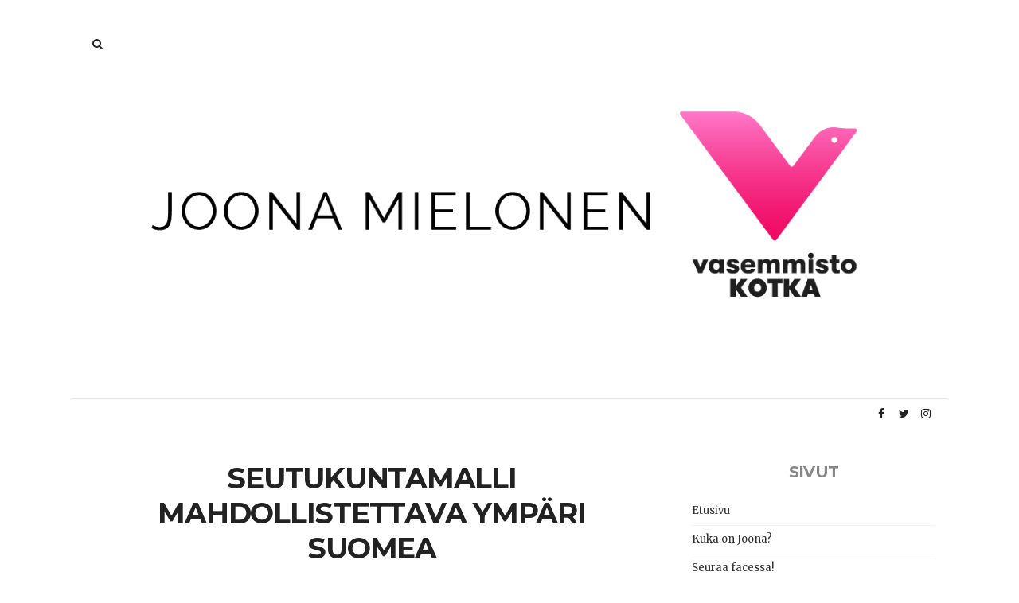

--- FILE ---
content_type: text/javascript; charset=UTF-8
request_url: http://www.joonamielonen.com/feeds/posts/default/-/Lifestyle?max-results=9&orderby=published&alt=json-in-script&callback=postarea5
body_size: 739
content:
// API callback
postarea5({"version":"1.0","encoding":"UTF-8","feed":{"xmlns":"http://www.w3.org/2005/Atom","xmlns$openSearch":"http://a9.com/-/spec/opensearchrss/1.0/","xmlns$blogger":"http://schemas.google.com/blogger/2008","xmlns$georss":"http://www.georss.org/georss","xmlns$gd":"http://schemas.google.com/g/2005","xmlns$thr":"http://purl.org/syndication/thread/1.0","id":{"$t":"tag:blogger.com,1999:blog-2878399092359342187"},"updated":{"$t":"2024-11-06T04:48:29.697+02:00"},"title":{"type":"text","$t":"JOONA MIELONEN"},"subtitle":{"type":"html","$t":""},"link":[{"rel":"http://schemas.google.com/g/2005#feed","type":"application/atom+xml","href":"http:\/\/www.joonamielonen.com\/feeds\/posts\/default"},{"rel":"self","type":"application/atom+xml","href":"http:\/\/www.blogger.com\/feeds\/2878399092359342187\/posts\/default\/-\/Lifestyle?alt=json-in-script\u0026max-results=9\u0026orderby=published"},{"rel":"alternate","type":"text/html","href":"http:\/\/www.joonamielonen.com\/search\/label\/Lifestyle"},{"rel":"hub","href":"http://pubsubhubbub.appspot.com/"}],"author":[{"name":{"$t":"Anonymous"},"uri":{"$t":"http:\/\/www.blogger.com\/profile\/18195726903044942953"},"email":{"$t":"noreply@blogger.com"},"gd$image":{"rel":"http://schemas.google.com/g/2005#thumbnail","width":"16","height":"16","src":"https:\/\/img1.blogblog.com\/img\/b16-rounded.gif"}}],"generator":{"version":"7.00","uri":"http://www.blogger.com","$t":"Blogger"},"openSearch$totalResults":{"$t":"0"},"openSearch$startIndex":{"$t":"1"},"openSearch$itemsPerPage":{"$t":"9"}}});